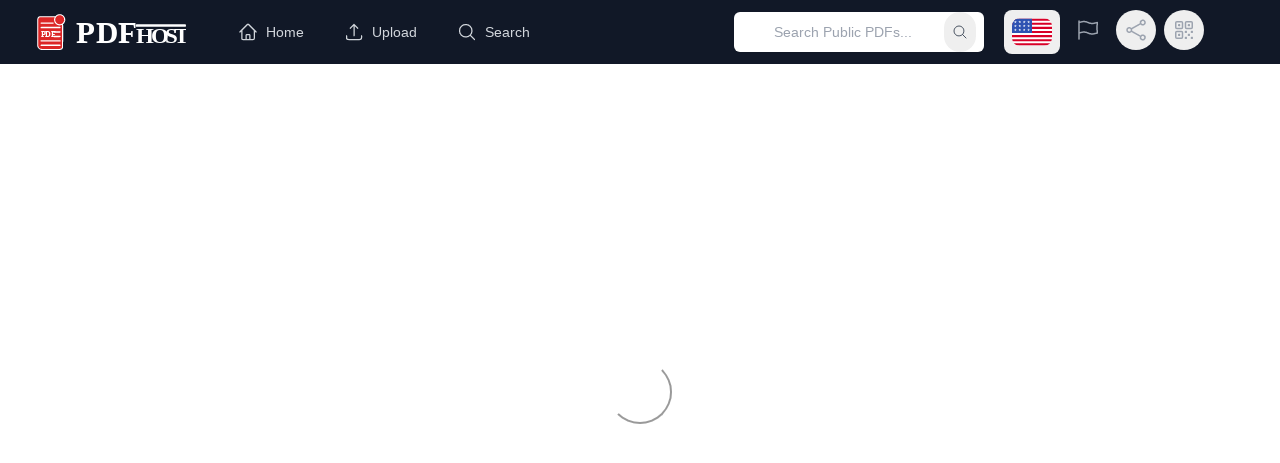

--- FILE ---
content_type: text/html; charset=utf-8
request_url: https://www.google.com/recaptcha/api2/aframe
body_size: 266
content:
<!DOCTYPE HTML><html><head><meta http-equiv="content-type" content="text/html; charset=UTF-8"></head><body><script nonce="K-fNqSydeEO4nny-M9o6Ew">/** Anti-fraud and anti-abuse applications only. See google.com/recaptcha */ try{var clients={'sodar':'https://pagead2.googlesyndication.com/pagead/sodar?'};window.addEventListener("message",function(a){try{if(a.source===window.parent){var b=JSON.parse(a.data);var c=clients[b['id']];if(c){var d=document.createElement('img');d.src=c+b['params']+'&rc='+(localStorage.getItem("rc::a")?sessionStorage.getItem("rc::b"):"");window.document.body.appendChild(d);sessionStorage.setItem("rc::e",parseInt(sessionStorage.getItem("rc::e")||0)+1);localStorage.setItem("rc::h",'1769217925715');}}}catch(b){}});window.parent.postMessage("_grecaptcha_ready", "*");}catch(b){}</script></body></html>